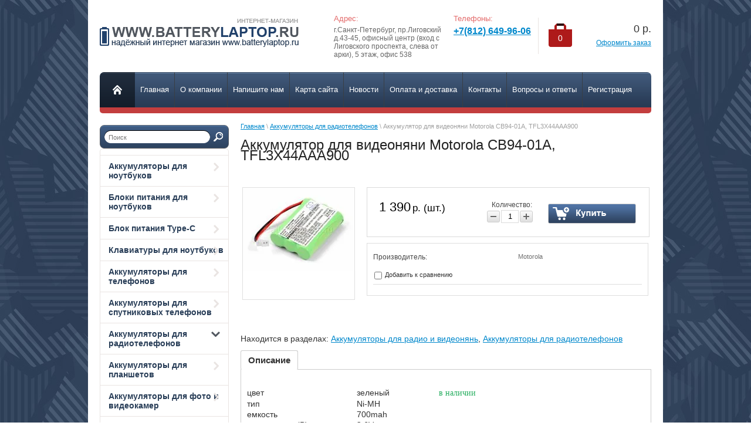

--- FILE ---
content_type: text/html; charset=utf-8
request_url: https://batterylaptop.su/magazin/product/akkumulyator-dlya-videonyani-motorola-cb94-01a-tfl3x44aaa900
body_size: 10752
content:


<!DOCTYPE html>
<html lang="ru">
<head>
<meta name="robots" content="all"/>
<meta http-equiv="Content-Type" content="text/html; charset=UTF-8"/>
<title>Аккумулятор для видеоняни Motorola CB94-01A, TFL3X44AAA900</title>
<meta name="description" content="Аккумулятор для видеоняни Motorola CB94-01A, TFL3X44AAA900"/>
<meta name="keywords" content="Аккумулятор для видеоняни Motorola CB94-01A, TFL3X44AAA900"/>
<link rel="canonical" href="/magazin/product/akkumulyator-dlya-videonyani-motorola-cb94-01a-tfl3x44aaa900"/><link rel="stylesheet" type="text/css" href="/t/v189/images/css/styles.less.css"/>
<link rel='stylesheet' type='text/css' href='/shared/highslide-4.1.13/highslide.min.css'/>
<script type='text/javascript' src='/shared/highslide-4.1.13/highslide-full.packed.js'></script>
<script type='text/javascript'>
hs.graphicsDir = '/shared/highslide-4.1.13/graphics/';
hs.outlineType = null;
hs.showCredits = false;
hs.lang={cssDirection:'ltr',loadingText:'Загрузка...',loadingTitle:'Кликните чтобы отменить',focusTitle:'Нажмите чтобы перенести вперёд',fullExpandTitle:'Увеличить',fullExpandText:'Полноэкранный',previousText:'Предыдущий',previousTitle:'Назад (стрелка влево)',nextText:'Далее',nextTitle:'Далее (стрелка вправо)',moveTitle:'Передвинуть',moveText:'Передвинуть',closeText:'Закрыть',closeTitle:'Закрыть (Esc)',resizeTitle:'Восстановить размер',playText:'Слайд-шоу',playTitle:'Слайд-шоу (пробел)',pauseText:'Пауза',pauseTitle:'Приостановить слайд-шоу (пробел)',number:'Изображение %1/%2',restoreTitle:'Нажмите чтобы посмотреть картинку, используйте мышь для перетаскивания. Используйте клавиши вперёд и назад'};</script>

            <!-- 46b9544ffa2e5e73c3c971fe2ede35a5 -->
            <script src='/shared/s3/js/lang/ru.js'></script>
            <script src='/shared/s3/js/common.min.js'></script>
        <link rel='stylesheet' type='text/css' href='/shared/s3/css/calendar.css' /><link rel="icon" href="/favicon.ico" type="image/x-icon">

<!--s3_require-->
<link rel="stylesheet" href="/g/basestyle/1.0.1/user/user.css" type="text/css"/>
<link rel="stylesheet" href="/g/basestyle/1.0.1/user/user.blue.css" type="text/css"/>
<script type="text/javascript" src="/g/basestyle/1.0.1/user/user.js" async></script>
<!--/s3_require-->

<link href="/g/shop2/shop2.css" rel="stylesheet" type="text/css" />
<link href="/g/shop2/comments/comments.less.css" rel="stylesheet" type="text/css" />
<link rel="stylesheet" type="text/css" href="/g/shop2/elements.less.css">

	<script type="text/javascript" src="/g/jquery/jquery-1.7.2.min.js" charset="utf-8"></script>


<script type="text/javascript" src="/g/shop2/shop2.packed.js"></script>
<script type="text/javascript" src="/g/printme.js" charset="utf-8"></script>
<script type="text/javascript" src="/g/no_cookies.js" charset="utf-8"></script>
<script type="text/javascript" src="/g/shop2v2/default/js/baron.min.js"></script>
<script type="text/javascript" src="/g/shop2/shop2custom.js" charset="utf-8"></script>
<script type="text/javascript" src="/g/shop2/disable.params.shop2.js" charset="utf-8"></script>
<script type="text/javascript">
	shopClient.uri = '/magazin';
	shopClient.mode = 'product';
        	shop2.apiHash = {"getPromoProducts":"02e9c9e3f8e2c4a275406ba2c0cfa4ad","cartAddItem":"953803f5b0eb2af97449ade51039d342","getSearchMatches":"123b160cf54d913304666962542468f5","getFolderCustomFields":"95b47baae0cb0d0f844fcd43a369e0b3","getProductListItem":"ecdf86633434ed8125cc4a9d7f2b2c9e","cartRemoveItem":"b8f4d27691350ee729b8a655b225fe83","cartUpdate":"7f9fd81afff348b8cdfa6ecb2f65925e","cartRemoveCoupon":"65377a63c2ecbd0667dd9b81c38fddef","cartAddCoupon":"5ef79653003f34f08ad475de3f79a4d9","deliveryCalc":"0a7f7680a6638f73197e35435983c78d","printOrder":"4316f4e3d47fee1d55201524fd8d27fc","cancelOrder":"c31e05249323b6af0702cc64b6acff2b","cancelOrderNotify":"244c1e24ffcc0291fcc6777bc46d0db1","repeatOrder":"bcb59a783ef140e055dce1b84e905ef1","paymentMethods":"720a217a3a344f22cb24e58a59db6eda","compare":"9cbc7e4c071c4bef652e66834fc5c457"};
</script><link rel="stylesheet" type="text/css" href="/t/v189/images/shop/shop2.css"/>
<script type="text/javascript" src="/g/module/megaslider/js/megaslider.jquery.js"></script>
<script type="text/javascript" src="/t/v189/images/js/scripts.js"></script>
<!--[if lt IE 9]>
<script type="text/javascript" src="http://html5shiv.googlecode.com/svn/trunk/html5.js"></script>
<![endif]-->
<link rel="stylesheet" href="/t/v189/images/site.addons.scss.css">
</head>
<body>
    <div class="wrapper">
        <div class="container">
            <header>
                <div class="header-bottom-line">
                    <div class="left-part">
                        <a class="logo" href="/"><img src="/thumb/2/0ajZowh55l9ygy2nzOyrxA/342c51/d/logo__1.png" alt="" /></a>
                        <div class="company-name">
                            
                            <span></span>
                        </div>
                        <div class="big-slogan">
                                <ul class="address-list">
                                    <li><span>Адрес:</span></li>
                                    <li><p>г.Санкт-Петербург, пр.Лиговский д.43-45, офисный центр (вход с Лиговского проспекта, слева от арки), 5 этаж, офис 538</p></li>
                                </ul>
                                <ul class="phone-list">
                                    <li><span>Телефоны:</span></li>
                                    <li><p><strong><a href="tel:+78126499606;">+7(812) 649-96-06</a></strong></p></li>
                                </ul>
                        </div>
                    </div>

                     
     
<div id="shop2-cart-preview">
    
<div class="right-part">
    <div class="header-cart">
        <div class="left-pos">
            <div class="cart-img">
                <span id="cart_total_amount">0</span>
            </div>
        </div>
        <div class="right-pos">
            <div class="all-price">
                <span id="cart_total">0</span>&nbsp;р.
            </div>
                        <a href="/magazin/cart">Оформить заказ</a>
        </div>
    </div>
</div>

</div>
                </div>

                <div class="nav-menu-wrap">
                    <div class="nav-menu-container">
                        <a class="home" href="/"></a>
                        <nav>
                            <ul>                                  <li><a href="/"><span>Главная</span></a></li>
                                                                <li><a href="/o-kompanii"><span>О компании</span></a></li>
                                                                <li><a href="/napishite-nam"><span>Напишите нам</span></a></li>
                                                                <li><a href="/sitemap"><span>Карта сайта</span></a></li>
                                                                <li><a href="/news"><span>Новости</span></a></li>
                                                                <li><a href="/oplata"><span>Оплата и доставка</span></a></li>
                                                                <li><a href="/kontakti"><span>Контакты</span></a></li>
                                                                <li><a href="/frequentlyaskedquestions"><span>Вопросы и ответы</span></a></li>
                                                                <li><a href="/registraciya"><span>Регистрация</span></a></li>
                                                            </ul>
                        </nav>
                    </div>
                </div>
            </header>            
            <div class="slider-wrap">
			    </div>		
            <section class="main-content">
                <table>
                    <tr>
                        <td class="sidebar">
                        	                        <div class="search"> 
                          <form action="/magazin/search" method="get" name="poisk" id="form">
                          <input name="search_text" class="sear" type="text" placeholder="Поиск" value="">
                          <input type="submit" value="" class="h_b">
                          <re-captcha data-captcha="recaptcha"
     data-name="captcha"
     data-sitekey="6LfLhZ0UAAAAAEB4sGlu_2uKR2xqUQpOMdxygQnA"
     data-lang="ru"
     data-rsize="invisible"
     data-type="image"
     data-theme="light"></re-captcha></form>
                        </div>
                                                
                                            
                            <ul class="right-menu">
				  				  																					 
				  				  				  
				  <li><a href="/magazin/folder/507456821">Аккумуляторы для ноутбуков<ins></ins></a>
				  				  
				  					  					  				  																					 
				  				  				    </li>
				    				  				  				  				  
				  <li><a href="/magazin/folder/507457821">Блоки питания для ноутбуков<ins></ins></a>
				  				  
				  					  					  				  																					 
				  				  				    </li>
				    				  				  				  				  
				  <li><a href="/magazin/folder/blok-pitaniya-dlya-noutbuka-type-c">Блок питания Type-C<ins></ins></a>
				  				  
				  					  					  				  																					 
				  				  				    </li>
				    				  				  				  				  
				  <li><a href="/magazin/folder/klaviatury-dlya-noutbukov">Клавиатуры для ноутбуков<ins></ins></a>
				  				  
				  					  					  				  																					 
				  				  				    </li>
				    				  				  				  				  
				  <li><a href="/magazin/folder/akkumulyatory-dlya-telefonov">Аккумуляторы для телефонов<ins></ins></a>
				  				  
				  					  					  				  																					 
				  				  				    </li>
				    				  				  				  				  
				  <li><a href="/magazin/folder/akkumulyatory-dlya-sputnikovykh-telefonov">Аккумуляторы для спутниковых телефонов<ins></ins></a>
				  				  
				  					  					  				  																					 
				  				  				    </li>
				    				  				  				  				  
				  <li><a class="active" href="/magazin/folder/akkumulyatory-dlya-radiotelefonov">Аккумуляторы для радиотелефонов<ins></ins></a>
				  				  
				  					  					  				  																					 
				  				  				    </li>
				    				  				  				  				  
				  <li><a href="/magazin/folder/akkumulyatory-dlya-planshetov">Аккумуляторы для планшетов<ins></ins></a>
				  				  
				  					  					  				  																					 
				  				  				    </li>
				    				  				  				  				  
				  <li><a href="/magazin/folder/akkumulyatory-dlya-foto-i-videokamer">Аккумуляторы для фото и видеокамер<ins></ins></a>
				  				  
				  					  					  				  																					 
				  				  				    </li>
				    				  				  				  				  
				  <li><a href="/magazin/folder/zaryadnyye-ustroystva-dlya-foto-i-videokamer">Зарядные устройства для фото и видеокамер<ins></ins></a>
				  				  
				  					  					  				  																					 
				  				  				    </li>
				    				  				  				  				  
				  <li><a href="/magazin/folder/bloki-pitaniya-dlya-monitorov-i-zhk-televizorov">Блоки питания для мониторов и ЖК телевизоров<ins></ins></a>
				  				  
				  					  					  				  																					 
				  				  				    </li>
				    				  				  				  				  
				  <li><a href="/magazin/folder/akkumulyatory-dlya-myshey-klaviatur-pultov">Аккумуляторы для мышей, клавиатур, пультов<ins></ins></a>
				  				  
				  					  					  				  																					 
				  				  				    </li>
				    				  				  				  				  
				  <li><a href="/magazin/folder/akkumulyatory-dlya-elektronnykh-knig">Аккумуляторы для электронных книг<ins></ins></a>
				  				  
				  					  					  				  																					 
				  				  				    </li>
				    				  				  				  				  
				  <li><a href="/magazin/folder/zaryadnyye-ustroystva-dlya-elektroinstrumenta">Зарядные устройства для электроинструмента<ins></ins></a>
				  				  
				  					  					  				  																					 
				  				  				    </li>
				    				  				  				  				  
				  <li><a href="/magazin/folder/akkumulyatory-dlya-elektroinstrumenta">Аккумуляторы для электроинструмента<ins></ins></a>
				  				  
				  					  					  				  																					 
				  				  				    </li>
				    				  				  				  				  
				  <li><a href="/magazin/folder/akkumulyatory-dlya-radiostantsiy">Аккумуляторы для радиостанций<ins></ins></a>
				  				  
				  					  					  				  																					 
				  				  				    </li>
				    				  				  				  				  
				  <li><a href="/magazin/folder/akkumulyatory-dlya-radioupravlyaemyh-modelej">Аккумуляторы для радиоуправляемых моделей<ins></ins></a>
				  				  
				  					  					  				  																					 
				  				  				    </li>
				    				  				  				  				  
				  <li><a href="/magazin/folder/akkumulyatory-dlya-gps-navigatorov">Аккумуляторы для GPS навигаторов<ins></ins></a>
				  				  
				  					  					  				  																					 
				  				  				    </li>
				    				  				  				  				  
				  <li><a href="/magazin/folder/pitaniye-dlya-wi-fi-routerov">Питание для WI-FI роутеров<ins></ins></a>
				  				  
				  					  					  				  																					 
				  				  				    </li>
				    				  				  				  				  
				  <li><a href="/magazin/folder/dlya-bytovoy-tekhniki">Аккумуляторы для бытовой техники<ins></ins></a>
				  				  
				  					  					  				  																					 
				  				  				    </li>
				    				  				  				  				  
				  <li><a href="/magazin/folder/akkumulyatory-dlya-elektrobritv-i-zubnyh-shchetok">Аккумуляторы для электробритв и зубных щеток<ins></ins></a>
				  				  
				  					  					  				  																					 
				  				  				    </li>
				    				  				  				  				  
				  <li><a href="/magazin/folder/elementy-pitaniya">Элементы питания<ins></ins></a>
				  				  
				  					  					  				  																					 
				  				  				    </li>
				    				  				  				  				  
				  <li><a href="/magazin/folder/dlya-promyshlennogo-oborudovaniya">Для промышленного оборудования<ins></ins></a>
				  				  
				  					  					  				  																					 
				  				  				    </li>
				    				  				  				  				  
				  <li><a href="/magazin/folder/dlya-printerov">Для принтеров<ins></ins></a>
				  				  
				  					  					  				  																					 
				  				  				    </li>
				    				  				  				  				  
				  <li><a href="/magazin/folder/dlya-chasov-mp3-pleyerov-diktofonov">Для часов, mp3 плееров, диктофонов<ins></ins></a>
				  				  
				  					  					  				  																					 
				  				  				    </li>
				    				  				  				  				  
				  <li><a href="/magazin/folder/dlya-terminalov-skanerov-shtrikh-kodov">Для терминалов, сканеров штрих-кодов<ins></ins></a>
				  				  
				  					  					  				  																					 
				  				  				    </li>
				    				  				  				  				  
				  <li><a href="/magazin/folder/dlya-naushnikov-i-akustiki">Для наушников и акустики<ins></ins></a>
				  				  
				  					  					  				  																					 
				  				  				    </li>
				    				  				  				  				  
				  <li><a href="/magazin/folder/dlya-istochnikov-bespereboynogo-pitaniya-ibp">для источников бесперебойного питания (ИБП)<ins></ins></a>
				  				  
				  					  					  				  																					 
				  				  				    </li>
				    				  				  				  				  
				  <li><a href="/magazin/folder/dlya-medicinskogo-oborudovaniya">для медицинского оборудования<ins></ins></a>
				  				  
				  					  					  				  																					 
				  				  				    </li>
				    				  				  				  				  
				  <li><a href="/magazin/folder/dlya-igrovyh-pristavok">для игровых приставок<ins></ins></a>
				  				  
				  					  					  				  																					 
				  				  				    </li>
				    				  				  				  				  
				  <li><a href="/magazin/folder/akkumulyatory-dlya-domashnih-pitomcev">Аккумуляторы для домашних питомцев<ins></ins></a>
				  				  
				  					  					  				  																					 
				  				  				    </li>
				    				  				  				  				  
				  <li><a href="/magazin/folder/avtomobilnye-invertory">Автомобильные инверторы<ins></ins></a>
				  				  
				  					  					  				  																					 
				  				  				    </li>
				    				  				  				  				  
				  <li><a href="/magazin/folder/universalnye-vneshnie-akkumulyatory">Универсальные внешние аккумуляторы<ins></ins></a>
				  				  
				  					  					  				  																					 
				  				  				    </li>
				    				  				  				  				  
				  <li><a href="/magazin/folder/portativnye-zaryadnye-stancii">Портативные зарядные станции<ins></ins></a>
				  				  
				  					  					  				  																					 
				  				  				    </li>
				    				  				  				  				  
				  <li><a href="/magazin/folder/solnechnye-paneli">Солнечные батареи (панели)<ins></ins></a>
				  				  
				  					  					  				  </li>
				</ul>
				 
				
                            
<div class="my-cab">
    <a href="/registraciya">Мой кабинет <ins></ins></a>
    <div class="dropdown-my-cab">
        <div class="registration-block">
            <form method="post" action="/registraciya">
            <div class="field-reg login-field">
                <input type="text" name="login"/>
            </div>
            <div class="field-reg pass-field">
                <input type="password"  name="password" />
            </div>
            <div class="button-wrap enter-btn">
                <button class="white-btn" type="submit"><span>Войти</span> </button>
            </div>
            <re-captcha data-captcha="recaptcha"
     data-name="captcha"
     data-sitekey="6LfLhZ0UAAAAAEB4sGlu_2uKR2xqUQpOMdxygQnA"
     data-lang="ru"
     data-rsize="invisible"
     data-type="image"
     data-theme="light"></re-captcha></form>
            <a class="registration-link" href="/registraciya/register">Регистрация</a><a href="/registraciya/forgot_password">Забыли пароль?</a>
        </div>
    </div>
</div>

                            
                                                        
                            <div class="links-block">
                                                                        <a href="/pamyatka-pokupatelyu-akkumulyatora-batarei-dlya-noutbuka">Памятка покупателю аккумулятора (батареи) для ноутбука</a>
                                                            </div>
                                                                                                                <div class="news-block">
                                <div class="white-title">
                                    Новости
                                    <a href="/news">все новости</a>
                                </div>
                                <ul class="news-list">
                                                                    <li>
                                        <span>13.08.2025</span>
                                        <a href="/news/news_post/v-nalichii-akkumulyatory-dlya-istochnikov-besperebojnogo-pitaniya-ibp">В наличии аккумуляторы для источников бесперебойного питания (ИБП)</a>
                                    </li>
                                                                        <li>
                                        <span>31.05.2025</span>
                                        <a href="/news/news_post/v-nalichii-akkumulyatory-dlya-chasov">В наличии аккумуляторы для часов</a>
                                    </li>
                                                                        <li>
                                        <span>12.03.2025</span>
                                        <a href="/news/news_post/v-nalichii-akkumulyatory-dlya-elektroinstrumenta">В наличии аккумуляторы для электроинструмента</a>
                                    </li>
                                                                        <li>
                                        <span>25.02.2025</span>
                                        <a href="/news/news_post/v-nalichii-akkumulyatory-dlya-naushnikov-i-akustiki">В наличии аккумуляторы для наушников и акустики</a>
                                    </li>
                                                                        <li>
                                        <span>07.02.2025</span>
                                        <a href="/news/news_post/v-nalichii-akkumulyatory-dlya-medicinskogo-oborudovaniya">В наличии аккумуляторы для медицинского оборудования</a>
                                    </li>
                                                                    </ul>
                            </div>
                                                                                </td>
                        <td class="content-part">
                            <div class="text">                            
				
<div class="site-path" data-url="/"><a href="/">Главная</a> \ <a href="/magazin/folder/akkumulyatory-dlya-radiotelefonov">Аккумуляторы для радиотелефонов</a> \ Аккумулятор для видеоняни Motorola CB94-01A, TFL3X44AAA900</div>				<h1>Аккумулятор для видеоняни Motorola CB94-01A, TFL3X44AAA900</h1>


<script type="text/javascript">
    if ( typeof jQuery == "undefined") {
        document.write('<' + 'script type="text/javascript" charset="utf-8" ' + 'src="/shared/s3/js/jquery-1.7.2.min.js"' + '><' + '/script>');
    }
</script>



<script type="text/javascript">
//<![CDATA[
    shop2.product.init({
    'refs'    : [],
    'apiHash' : {"getPromoProducts":"02e9c9e3f8e2c4a275406ba2c0cfa4ad","cartAddItem":"953803f5b0eb2af97449ade51039d342","getSearchMatches":"123b160cf54d913304666962542468f5","getFolderCustomFields":"95b47baae0cb0d0f844fcd43a369e0b3","getProductListItem":"ecdf86633434ed8125cc4a9d7f2b2c9e","cartRemoveItem":"b8f4d27691350ee729b8a655b225fe83","cartUpdate":"7f9fd81afff348b8cdfa6ecb2f65925e","cartRemoveCoupon":"65377a63c2ecbd0667dd9b81c38fddef","cartAddCoupon":"5ef79653003f34f08ad475de3f79a4d9","deliveryCalc":"0a7f7680a6638f73197e35435983c78d","printOrder":"4316f4e3d47fee1d55201524fd8d27fc","cancelOrder":"c31e05249323b6af0702cc64b6acff2b","cancelOrderNotify":"244c1e24ffcc0291fcc6777bc46d0db1","repeatOrder":"bcb59a783ef140e055dce1b84e905ef1","paymentMethods":"720a217a3a344f22cb24e58a59db6eda","compare":"9cbc7e4c071c4bef652e66834fc5c457"},
    'verId'   : 669685
});
// ]]>
</script>



   
        
                                                     
                <form class="tpl-product shop2-product-item"  method="post" action="/magazin?mode=cart&action=add" accept-charset="utf-8"
onsubmit="shopClient.addItem(this, '953803f5b0eb2af97449ade51039d342', '669685', this.kind_id.value, this.amount.value,this.elements.submit, 'shop2-cart-preview'); return false;">
	<input type="hidden" name="kind_id" value="283206861"/>
	<input type="hidden" name="product_id" value="223612461"/>
	<input type="hidden" name="meta" value='null'/>
		<div class="product-clear"></div>
	<div class="product-wrap">
		<div class="product-left-bar">
			<div style="min-width:190px; min-height:190px;">
				<div class="product-image " style="width:190px; height:190px;">
										<a href="/d/02800001_0.jpg" class="highslide" onclick="return hs.expand(this, {slideshowGroup: 'product'})"> <img id="shop2-product-image" src="/thumb/2/15CektYIreKzTjYKbCAAnA/190r190/d/02800001_0.jpg" alt="Аккумулятор для видеоняни Motorola CB94-01A, TFL3X44AAA900" border="0" /></a>
																		</div>
				    
        <script type="text/javascript">
            hs.align = 'center';
            hs.transitions = ['expand', 'crossfade'];
            hs.outlineType = 'rounded-white';
            hs.fadeInOut = true;
            hs.dimmingOpacity = 0.75; 

            hs.addSlideshow({
                slideshowGroup: 'product',
                interval: 5000,
                repeat: false,
                useControls: true,
                fixedControls: 'fit',
                overlayOptions: {
                    opacity: .75,
                    position: 'bottom center',
                    hideOnMouseOut: true
                }
            });
        </script>
    

                
			</div>
					</div>
		<div class="product-right-bar">
			<div class="product-bot">
				
																	<div class="product-price">
										<span>1&nbsp;390</span> <em>р.  (шт.)</em>
				</div>
				<div class="product-amount">
					Количество:
					<br />
					<span class="product-amount-button p-minus"></span>
					<input type="text" name="amount" value="1" />
					<span class="product-amount-button p-plus"></span>
				</div>
				<div class="buy-button">
					<button type="submit" name="submit" value="Купить"  class="product-buy" title="Купить"><span class="buy"></span></button>
				</div>
								<div class="product-clear"></div>
			</div>

			
			<div class="product-options-wrap">
				<div class="product-options-row even"><div class="product-options-tit">Производитель:</div><div class="product-options"><div class="product-vendor"><table><tr><td class="product-vendor-name"><a href="/magazin/vendor/motorola">Motorola</a></td></tr></table></div></div></div>			
			<div class="product-compare">
			<label>
				<input type="checkbox" value="283206861"/>
				Добавить к сравнению
			</label>
		</div>
		
					</div>
			
		</div>
		<div class="product-clear"></div>
	</div>
<re-captcha data-captcha="recaptcha"
     data-name="captcha"
     data-sitekey="6LfLhZ0UAAAAAEB4sGlu_2uKR2xqUQpOMdxygQnA"
     data-lang="ru"
     data-rsize="invisible"
     data-type="image"
     data-theme="light"></re-captcha></form>

	<div class="shop2-folders-list"> Находится в разделах: 
			<a href="/magazin/folder/akkumulyatory-dlya-radio-i-videonyan">Аккумуляторы для радио и видеонянь</a>, 			<a href="/magazin/folder/akkumulyatory-dlya-radiotelefonov">Аккумуляторы для радиотелефонов</a>		</div>


<div class="product-desc">
	<div class="shop-tabs">
		<ul class="shop-tabs-nav">
							<li>
					<a href="#tabs-1">Описание</a>
				</li>
			
			
			
								</ul>

		<div class="product-clear"></div>

					<div class="shop-tab" id="tabs-1">
				<table border="0" cellpadding="0" cellspacing="0" width="441">
	<tbody>
		<tr height="17">
			<td height="17" style="width: 185px;" width="182">цвет</td>
			<td style="width: 249px;" width="259">зеленый &nbsp;&nbsp;&nbsp;&nbsp;&nbsp;&nbsp;&nbsp;&nbsp;&nbsp;&nbsp;&nbsp;&nbsp;&nbsp;&nbsp;&nbsp;&nbsp;&nbsp;&nbsp;&nbsp; <span style="color:#27ae60;"><span style="font-family: impact, chicago;">в наличии</span></span></td>
		</tr>
		<tr height="17">
			<td height="17" style="width: 185px;">тип</td>
			<td style="width: 249px;" width="259">Ni-MH</td>
		</tr>
		<tr height="17">
			<td height="17" style="width: 185px;">емкость</td>
			<td style="width: 249px;" width="259">700mah</td>
		</tr>
		<tr height="17">
			<td height="17" style="width: 185px;">напряжение (В)</td>
			<td style="width: 249px;">3.6V</td>
		</tr>
		<tr height="68">
			<td height="68" style="width: 185px;">коды соответствия</td>
			<td style="width: 249px;" width="259"><br />
			3SN-AAA75H-S-JP2<br />
			55AAAH3BX<br />
			89-1323-00-00<br />
			BATT-2795<br />
			BC101272<br />
			BKBNB10113/1<br />
			CB94-01A<br />
			CP15NM<br />
			NC2136<br />
			NTM/BKBNB 101 13/1<br />
			TFL3X44AAA900<br />
			<br />
			&nbsp;</td>
		</tr>
		<tr height="32">
			<td height="32" style="width: 185px;">совместимость</td>
			<td style="width: 249px;" width="259"><br />
			Motorola MBP18<br />
			Motorola MBP25<br />
			Motorola MBP33<br />
			Motorola MBP36<br />
			Motorola MBP41<br />
			Motorola MBP43b<br />
			Ericsson Aastra DT280<br />
			Ericsson Aastra DT288<br />
			Ericsson Aastra DT290<br />
			Ericsson Aastra DT292<br />
			&nbsp;</td>
		</tr>
		<tr height="17">
			<td height="17" style="width: 185px;">гарантия</td>
			<td style="width: 249px;" width="259">12 месяцев.</td>
		</tr>
		<tr height="17">
			<td height="17" style="width: 185px;">сборка</td>
			<td style="width: 249px;">Cameron Sino, Китай</td>
		</tr>
		<tr height="17">
			<td height="17" style="width: 185px;">артикул</td>
			<td style="width: 249px;">&nbsp;</td>
		</tr>
		<tr height="17">
			<td height="51" rowspan="3" style="width: 185px;" width="182">доп.информация</td>
			<td rowspan="3" style="width: 249px;" width="259">&nbsp;</td>
		</tr>
	</tbody>
</table>
				<div class="product-clear"></div>
			</div>
		
		
		
		
		
	</div>
</div>
<div class="comments">
	
	
	
					<div class="tpl-block-header">Авторизуйтесь, чтобы оставить комментарий</div>
			<form method="post" class="tpl-form tpl-auth" action="/registraciya/login">
		
	<div class="tpl-left">
		<div class="tpl-field">
			<div class="tpl-title">Введите Ваш e-mail:</div>
			<div class="tpl-value">
				<input type="text" name="login" value="" />
			</div>
		</div>

		<div class="tpl-field">
			<div class="tpl-title">Введите Ваш пароль:</div>
			<div class="tpl-value clearfix">
			<input class="pull-left" type="password" name="password" />
			<button class="tpl-button pull-right" type="submit">Войти</button>
			</div>
		</div>

		<div class="tpl-field">
			<label class="tpl-title">
			<input type="checkbox" onclick="this.value=(this.value=='0'?'1':'0');" value="0" name="remember" />
				Запомнить меня
			</label>
		</div>
		
					<div class="tpl-field">
				<a href="/registraciya/register">Регистрация</a>
			</div>
			</div>

	<div class="tpl-right">
		<div class="tpl-field">
			Если Вы уже зарегистрированы на нашем сайте, но забыли пароль или Вам не пришло письмо подтверждения, воспользуйтесь формой восстановления пароля.
		</div>
		
		<div class="tpl-field">
			<a class="tpl-button" href="/registraciya/forgot_password">Восстановить пароль</a>
		</div>
	</div>
	<div class="clear"></div>
<re-captcha data-captcha="recaptcha"
     data-name="captcha"
     data-sitekey="6LfLhZ0UAAAAAEB4sGlu_2uKR2xqUQpOMdxygQnA"
     data-lang="ru"
     data-rsize="invisible"
     data-type="image"
     data-theme="light"></re-captcha></form>		
	</div>

<br />
<a class="shop2-button" href="javascript:history.go(-1)">
  <span class="shop2-button-left">Назад</span>
  <span class="shop2-button-right"></span>
</a>    
    
</div>
                        </td>
                    </tr>
                </table>
            </section>
            <div class="empty"></div>
        </div>
    </div>
    <footer>
        <div class="container">

            <ul class="footer-menu">                
                        <li><a href="/">Главная</a></li>
                        <li><a href="/o-kompanii">О компании</a></li>
                        <li><a href="/napishite-nam">Напишите нам</a></li>
                        <li><a href="/sitemap">Карта сайта</a></li>
                        <li><a href="/news">Новости</a></li>
                        <li><a href="/oplata">Оплата и доставка</a></li>
                        <li><a href="/kontakti">Контакты</a></li>
                        <li><a href="/frequentlyaskedquestions">Вопросы и ответы</a></li>
                        <li><a href="/registraciya">Регистрация</a></li>
                        </ul>

            <div class="bottom-line">

                <div class="right-place">
                    <div class="order-site">
                        <span style='font-size:14px;' class='copyright'><!--noindex-->Сайт создан в: <span style="text-decoration:underline; cursor: pointer;" onclick="javascript:window.open('https://megagr'+'oup.ru/?utm_referrer='+location.hostname)" class="copyright">megagroup.ru</span><!--/noindex--></span>
                    </div>

                    <div class="counters">
                        <!-- Yandex.Metrika informer -->
<a href="https://metrika.yandex.ru/stat/?id=45707772&amp;from=informer"
target="_blank" rel="nofollow"><img src="https://informer.yandex.ru/informer/45707772/3_1_FFFFFFFF_EFEFEFFF_0_pageviews"
style="width:88px; height:31px; border:0;" alt="Яндекс.Метрика" title="Яндекс.Метрика: данные за сегодня (просмотры, визиты и уникальные посетители)" class="ym-advanced-informer" data-cid="45707772" data-lang="ru" /></a>
<!-- /Yandex.Metrika informer -->

<!-- Yandex.Metrika counter -->
<script type="text/javascript" >
    (function (d, w, c) {
        (w[c] = w[c] || []).push(function() {
            try {
                w.yaCounter45707772 = new Ya.Metrika({
                    id:45707772,
                    clickmap:true,
                    trackLinks:true,
                    accurateTrackBounce:true
                });
            } catch(e) { }
        });

        var n = d.getElementsByTagName("script")[0],
            s = d.createElement("script"),
            f = function () { n.parentNode.insertBefore(s, n); };
        s.type = "text/javascript";
        s.async = true;
        s.src = "https://mc.yandex.ru/metrika/watch.js";

        if (w.opera == "[object Opera]") {
            d.addEventListener("DOMContentLoaded", f, false);
        } else { f(); }
    })(document, window, "yandex_metrika_callbacks");
</script>
<noscript><div><img src="https://mc.yandex.ru/watch/45707772" style="position:absolute; left:-9999px;" alt="" /></div></noscript>
<!-- /Yandex.Metrika counter -->

<!--LiveInternet counter--><script type="text/javascript">
document.write("<a href='//www.liveinternet.ru/click' "+
"target=_blank><img src='//counter.yadro.ru/hit?t12.4;r"+
escape(document.referrer)+((typeof(screen)=="undefined")?"":
";s"+screen.width+"*"+screen.height+"*"+(screen.colorDepth?
screen.colorDepth:screen.pixelDepth))+";u"+escape(document.URL)+
";"+Math.random()+
"' alt='' title='LiveInternet: показано число просмотров за 24"+
" часа, посетителей за 24 часа и за сегодня' "+
"border='0' width='88' height='31'><\/a>")
</script><!--/LiveInternet-->

<!-- Top100 (Kraken) Counter -->
<script>
    (function (w, d, c) {
    (w[c] = w[c] || []).push(function() {
        var options = {
            project: 4520773,
            trackHashes: true,
            user_id: null,
        };
        try {
            w.top100Counter = new top100(options);
        } catch(e) { }
    });
    var n = d.getElementsByTagName("script")[0],
    s = d.createElement("script"),
    f = function () { n.parentNode.insertBefore(s, n); };
    s.type = "text/javascript";
    s.async = true;
    s.src =
    (d.location.protocol == "https:" ? "https:" : "http:") +
    "//st.top100.ru/top100/top100.js";

    if (w.opera == "[object Opera]") {
    d.addEventListener("DOMContentLoaded", f, false);
} else { f(); }
})(window, document, "_top100q");
</script>
<noscript>
  <img src="//counter.rambler.ru/top100.cnt?pid=4520773" alt="Топ-100" />
</noscript>
<!-- END Top100 (Kraken) Counter -->
<!--__INFO2026-01-15 00:41:31INFO__-->

                    </div>

                </div>
                <div class="two-blocks">
                
                    <div class="copy">
                        		            		            Copyright &copy; 2013 - 2026<br/> www.batterylaptop.ru
                    </div>
                    
                    <div class="social-block"><p>Читайте нас::</p><a class="vk" href="http://vk.com/club32587424" rel="nofollow"></a><a class="ok" href="http://odnoklassniki.ru/" rel="nofollow"></a><a class="fb" href="https://facebook.com/" rel="nofollow"></a><a class="tw" href="https://twitter.com/" rel="nofollow"></a></div>                    
                </div>
                
                <div class="left-place">
                    <address>
                        <p>г.Санкт-Петербург, пр.Лиговский д.43-45, офисный центр (вход с Лиговского проспекта, слева от арки), 5 этаж, офис 538</p>
                    </address>
                </div>

            </div>
        </div>
    </footer>

<!-- assets.bottom -->
<!-- </noscript></script></style> -->
<script src="/my/s3/js/site.min.js?1768224484" ></script>
<script src="https://cp.onicon.ru/loader/59a63d3a286688e42f8b4570.js" data-auto async></script>
<script >/*<![CDATA[*/
var megacounter_key="ffd6c92066b3816835001beb24ceb6b5";
(function(d){
    var s = d.createElement("script");
    s.src = "//counter.megagroup.ru/loader.js?"+new Date().getTime();
    s.async = true;
    d.getElementsByTagName("head")[0].appendChild(s);
})(document);
/*]]>*/</script>
<script >/*<![CDATA[*/
$ite.start({"sid":667675,"vid":669685,"aid":735659,"stid":4,"cp":21,"active":true,"domain":"batterylaptop.su","lang":"ru","trusted":false,"debug":false,"captcha":3,"onetap":[{"provider":"vkontakte","provider_id":"51978292","code_verifier":"lYzmj0NFzFmZMYMTiZYN2IxTMgTTA3JNmlYhkhZTMZz"}]});
/*]]>*/</script>
<!-- /assets.bottom -->
</body>
</html>


--- FILE ---
content_type: text/css
request_url: https://batterylaptop.su/t/v189/images/css/styles.less.css
body_size: 6805
content:
html, body, div, span, applet, object, iframe, h1, h2, h3, h4, h5, h6, pre, a, abbr, acronym, address, big, cite, code, del, dfn, em, img, ins, kbd, q, s, samp, small, strike, strong, sub, sup, tt, var, b, u, i, center, dl, dt, dd, fieldset, form, label, legend, caption, article, aside, canvas, details, embed, figure, figcaption, footer, header, hgroup, menu, nav, output, ruby, section, summary, time, mark, audio, video {
  margin:0;
  padding:0;
  border:0;
  font-size:100%;
  vertical-align:baseline;
}
article, aside, details, figcaption, figure, footer, header, hgroup, menu, nav, section { display:block; }
ul { list-style:disc; }
ol { list-style:decimal; }
blockquote, q { quotes:none; }
blockquote:before, blockquote:after, q:before, q:after {
  content:'';
  content:none;
}
a { color:#0088cc; }
input:focus, select:focus { outline:0 none; }
html, body {
  margin:0;
  padding:0;
  height:100%;
  width:100%;
}
body {
  font-family:Arial, Helvetica, sans-serif;
  background:url(../body_bg.jpg) 0 0 repeat;
}
.wrapper {
  height:auto !important;
  min-height:100%;
  margin:0 auto;
  width:980px;
  background-color:#fff;
}
.wrapper .empty { height:170px; }
.img-bg {
  position:fixed;
  top:-50%;
  left:-50%;
  width:200%;
  height:200%;
  z-index:-1;
}
.img-bg img {
  position:absolute;
  top:0;
  left:0;
  right:0;
  bottom:0;
  margin:auto;
  min-width:50%;
  min-height:50%;
}
.container {
  margin:0 auto;
  padding:0 20px;
}
nav { float:left; }
nav ul {
  margin:0;
  padding:0;
  list-style:none;
}
nav ul li { float:left; }
nav ul li:first-child { margin-left:0; }
nav ul li:first-child a { border-left:0 none; }
nav ul li a {
  display:block;
  text-decoration:none;
  *cursor:pointer;
}
nav ul li a span {
  display:block;
  color:#fff;
  font-size:16px;
  padding:0 11px;
  font-size:13px;
  *height:60px;
  line-height:60px;
  border-right:1px solid #393e44;
}
nav ul li a.active, nav ul li a:hover {
  text-decoration:none;
  background:#E36B6B url('../menu-active.png') repeat-x;
}
.home {
  float:left;
  height:60px;
  width:60px;
  background:url('../home.png') no-repeat;
  position:relative;
  -moz-border-radius:7px 0 0 0;
  -webkit-border-radius:7px 0 0 0;
  -khtml-border-radius:7px 0 0 0;
  border-radius:7px 0 0 0;
  behavior:url(/g/libs/pie/1.0.0/pie.htc);
}
.main-content {
  position:relative;
  *zoom:expression(this.runtimeStyle.zoom='1', this.appendChild(document.createElement('br')).style.cssText='clear:both;font:0/0 serif');
  *zoom:1;
}
.main-content:before, .main-content:after {
  content:"";
  display:table;
}
.main-content:after { clear:both; }
.main-content > table {
  width:100%;
  border-spacing:0;
  padding-top:15px;
}
.main-content .sidebar {
  position:relative;
  width:220px;
  vertical-align:top;
  padding:5px 20px 0 0;
}
.main-content .content-part {
  vertical-align:top;
  padding:0 0 37px 0;
}
.transp-title {
  color:#333;
  font-size:22px;
  line-height:24px;
}
.informers {
  margin-bottom:35px;
  padding:0 0 0 12px;
  font-size:11px;
  line-height:13px;
  color:#666;
}
.informers-cont { margin:9px 0 0 3px; }
.other-page .nav-menu-wrap {
  border-bottom:10px solid #E36B6B;
  border-radius:0 0 5px 5px;
  height:60px;
}
.other-page .srch-prod {
  border-top:1px solid #e36b6b;
  position:relative;
  background:#e36b6b;
  -moz-box-shadow:inset 0 2px 0 0 #f5bfbf;
  -webkit-box-shadow:inset 0 2px 0 0 #f5bfbf;
  box-shadow:inset 0 2px 0 0 #f5bfbf;
  background:-moz-linear-gradient(top,#ee9595 0%,#e36b6b 100%);
  background:-webkit-gradient(linear,left top,left bottom,color-stop(0%,#ee9595),color-stop(100%,#e36b6b));
  background:-webkit-linear-gradient(top,#ee9595 0%,#e36b6b 100%);
  background:-o-linear-gradient(top,#ee9595 0%,#e36b6b 100%);
  background:-ms-linear-gradient(top,#ee9595 0%,#e36b6b 100%);
  background:linear-gradient(to bottom,#ee9595 0% #e36b6b 100%);
  -pie-background:linear-gradient(#ee9595,#e36b6b);
  behavior:url(/g/libs/pie/1.0.0/pie.htc);
}
.my-cab {
  position:relative;
  margin-bottom:20px;
  z-index:1;
}
.my-cab > a {
  display:block;
  color:#fff;
  font-size:16px;
  height:39px;
  line-height:39px;
  font-weight:bold;
  text-decoration:none;
  padding-left:15px;
  z-index:133;
  border-top:1px solid #e9e4e2;
  position:relative;
  background:#db5757;
  -moz-border-radius:5px;
  -webkit-border-radius:5px;
  -khtml-border-radius:5px;
  border-radius:5px;
  -moz-box-shadow:inset 0 2px 0 0 #e97b7b;
  -webkit-box-shadow:inset 0 2px 0 0 #e97b7b;
  box-shadow:inset 0 2px 0 0 #e97b7b;
  background:-moz-linear-gradient(top,#db5757 0%,#c54040 100%);
  background:-webkit-gradient(linear,left top,left bottom,color-stop(0%,#db5757),color-stop(100%,#c54040));
  background:-webkit-linear-gradient(top,#db5757 0%,#c54040 100%);
  background:-o-linear-gradient(top,#db5757 0%,#c54040 100%);
  background:-ms-linear-gradient(top,#db5757 0%,#c54040 100%);
  background:linear-gradient(to bottom,#db5757 0% #c54040 100%);
  -pie-background:linear-gradient(#db5757,#c54040);
  behavior:url(/g/libs/pie/1.0.0/pie.htc);
}
.my-cab > a ins {
  position:absolute;
  top:17px;
  right:13px;
  height:9px;
  width:15px;
  background:url('../black-arrow.png') no-repeat 0 0;
}
.my-cab > a.active ins { background:url('../black-arrow.png') no-repeat left bottom; }
.dropdown-my-cab {
  display:none;
  position:absolute;
  top:0;
  left:0;
  z-index:33;
  background-color:#fff;
  padding:55px 20px 15px;
  width:180px;
  -moz-box-shadow:0 0 7px -2px #000000;
  -webkit-box-shadow:0 0 7px -2px #000000;
  box-shadow:0 0 7px -2px #000000;
  -moz-border-radius:5px 5px 10px 10px;
  -webkit-border-radius:5px 5px 10px 10px;
  -khtml-border-radius:5px 5px 10px 10px;
  border-radius:5px 5px 10px 10px;
  behavior:url(/g/libs/pie/1.0.0/pie.htc);
}
.registration-block {
  margin:0;
  vertical-align:top;
  display:inline-block;
  *display:inline;
  *zoom:1;
}
.registration-block .button-wrap { margin-left:6px; }
.registration-block a {
  font-size:12px;
  color:#0088cc;
  margin-top:15px;
  line-height:14px;
  vertical-align:top;
  display:inline-block;
  *display:inline;
  *zoom:1;
}
.registration-block a:hover { text-decoration:none; }
.registration-block .registration-link { color:#d54937; }
.registration-block a+a { margin-left:10px; }
.field-reg {
  background-color:#fff;
  border:1px solid #cecece;
  font-size:12px;
  padding-left:20px;
  background-image:url('../registration-icons.png');
  background-repeat:no-repeat;
  height:23px;
  position:relative;
  -moz-border-radius:3px;
  -webkit-border-radius:3px;
  -khtml-border-radius:3px;
  border-radius:3px;
  behavior:url(/g/libs/pie/1.0.0/pie.htc);
}
.field-reg input {
  background-coor:transparent;
  color:#999;
  height:23px;
  line-height:23px;
  border:0 none;
  width:95%;
  padding:0 5px 0 0;
  position:relative;
  -moz-border-radius:5px;
  -webkit-border-radius:5px;
  -khtml-border-radius:5px;
  border-radius:5px;
  *width:94%;
  *height:22px;
  behavior:url(/g/libs/pie/1.0.0/pie.htc);
}
.login-field {
  background-position:5px 7px;
  margin-bottom:10px;
  margin-right:2px;
}
.pass-field {
  background-position:5px -32px;
  width:83px;
  vertical-align:top;
  display:inline-block;
  *display:inline;
  *zoom:1;
}
.enter-btn .white-btn {
  height:25px;
  padding:0 8px;
}
.nav-menu-container {
  position:relative;
  overflow:hidden;
  background:#51575F url("../nav-menu-wrap.png") repeat-x 0 0;
  border-radius:7px 7px 0 0;
  height:60px;
  width:100%;
  *zoom:expression(this.runtimeStyle.zoom='1', this.appendChild(document.createElement('br')).style.cssText='clear:both;font:0/0 serif');
  *zoom:1;
  -moz-box-shadow:0px 1px 6px -2px #000;
  -webkit-box-shadow:0px 1px 6px -2px #000;
  box-shadow:0px 1px 6px -2px #000;
  -moz-border-radius:7px 7px 0 0;
  -webkit-border-radius:7px 7px 0 0;
  -khtml-border-radius:7px 7px 0 0;
  border-radius:7px 7px 0 0;
  behavior:url(/g/libs/pie/1.0.0/pie.htc);
}
.nav-menu-container:before, .nav-menu-container:after {
  content:"";
  display:table;
}
.nav-menu-container:after { clear:both; }
.left-part {
  float:left;
  width:760px;
}
.right-part {
  float:right;
  width:130px;
  *zoom:1;
}
.right-part:after, .right-part:before {
  display:table;
  content:"";
}
.right-part:after { clear:both; }
.header-bottom-line {
  padding:30px 0 23px;
  *zoom:expression(this.runtimeStyle.zoom='1', this.appendChild(document.createElement('br')).style.cssText='clear:both;font:0/0 serif');
  *zoom:1;
}
.header-bottom-line:before, .header-bottom-line:after {
  content:"";
  display:table;
}
.header-bottom-line:after { clear:both; }
.logo {
  position:relative;
  overflow:hidden;
  margin-right:35px;
  vertical-align:top;
  display:inline-block;
  *display:inline;
  *zoom:1;
}
.company-name {
  color:#50565e;
  font-size:24px;
  line-height:27px;
  margin-top:8px;
  vertical-align:top;
  display:inline-block;
  *display:inline;
  *zoom:1;
}
.company-name span {
  display:block;
  color:#999;
  font-size:13px;
  line-height:13px;
}
.big-slogan {
  margin:-8px 0 0 14px;
  padding:0 13px 0 0;
  background:url('../bs-border.png') no-repeat right center;
  vertical-align:top;
  display:inline-block;
  *display:inline;
  *zoom:1;
}
.big-slogan ul {
  margin:0;
  padding:0;
  list-style:none;
  vertical-align:top;
  display:inline-block;
  *display:inline;
  *zoom:1;
}
.big-slogan ul li span {
  display:block;
  color:#e36b6b;
  font-size:13px;
  line-height:20px;
  margin-bottom:2px;
}
.big-slogan ul li p { margin:0; }
.phone-list li {
  font-size:14px;
  line-height:17px;
  color:#333;
  *overflow:hidden;
}
.phone-list li strong { font-size:16px; }
.address-list { width:200px; }
.address-list li {
  color:#666;
  font-size:12px;
  line-height:14px;
  *overflow:hidden;
}
.header-cart {
  float:right;
  *zoom:expression(this.runtimeStyle.zoom='1', this.appendChild(document.createElement('br')).style.cssText='clear:both;font:0/0 serif');
  *zoom:1;
  margin-top:5px;
}
.header-cart:before, .header-cart:after {
  content:"";
  display:table;
}
.header-cart:after { clear:both; }
.left-pos {
  position:relative;
  float:left;
  width:81px;
  height:50px;
}
.cart-img {
  position:relative;
  top:5px;
  left:5px;
  height:40px;
  width:40px;
  background:url('../ins-cart.png') no-repeat 0 0;
}
.cart-img span {
  display:block;
  position:absolute;
  top:17px;
  left:0;
  right:0;
  font-size:14px;
  line-height:16px;
  padding:0 3px;
  color:#fff;
  text-align:center;
}
.right-pos {
  margin-left:50px;
  text-align:right;
  width:130px;
}
.right-pos a {
  color:#0088cc;
  font-size:12px;
  line-height:14px;
}
.right-pos a:hover { text-decoration:none; }
.all-price {
  color:#333;
  font-size:18px;
  line-height:28px;
}
.pre-price {
  color:#999;
  font-size:12px;
  line-height:14px;
}
.button-wrap {
  position:relative;
  -moz-border-radius:5px;
  -webkit-border-radius:5px;
  -khtml-border-radius:5px;
  border-radius:5px;
  vertical-align:top;
  display:inline-block;
  *display:inline;
  *zoom:1;
  behavior:url(/g/libs/pie/1.0.0/pie.htc);
}
.white-btn {
  border:1px solid #ccc;
  cursor:pointer;
  height:32px;
  padding:0 10px;
  text-decoration:none;
  display:block;
  text-decoration:none;
  position:relative;
  background:#dfdfdf;
  -moz-border-radius:5px;
  -webkit-border-radius:5px;
  -khtml-border-radius:5px;
  border-radius:5px;
  background:-moz-linear-gradient(top,#f8f8f8 0%,#dfdfdf 100%);
  background:-webkit-gradient(linear,left top,left bottom,color-stop(0%,#f8f8f8),color-stop(100%,#dfdfdf));
  background:-webkit-linear-gradient(top,#f8f8f8 0%,#dfdfdf 100%);
  background:-o-linear-gradient(top,#f8f8f8 0%,#dfdfdf 100%);
  background:-ms-linear-gradient(top,#f8f8f8 0%,#dfdfdf 100%);
  background:linear-gradient(to bottom,#f8f8f8 0% #dfdfdf 100%);
  -pie-background:linear-gradient(#f8f8f8,#dfdfdf);
  *width:1%;
  behavior:url(/g/libs/pie/1.0.0/pie.htc);
}
.white-btn:hover {
  background:#efefef;
  background:-moz-linear-gradient(top,#fbfbfb 0%,#efefef 100%);
  background:-webkit-gradient(linear,left top,left bottom,color-stop(0%,#fbfbfb),color-stop(100%,#efefef));
  background:-webkit-linear-gradient(top,#fbfbfb 0%,#efefef 100%);
  background:-o-linear-gradient(top,#fbfbfb 0%,#efefef 100%);
  background:-ms-linear-gradient(top,#fbfbfb 0%,#efefef 100%);
  background:linear-gradient(to bottom,#fbfbfb 0% #efefef 100%);
  -pie-background:linear-gradient(#fbfbfb,#efefef);
}
.white-btn:active {
  border-top:1px solid #bdbdbd;
  border-left:1px solid #dcdcdc;
  border-right:1px solid #dcdcdc;
  border-bottom:1px solid #f1f1f1;
  background:#f1f1f1;
  background:-moz-linear-gradient(top,#d4d4d4 0%,#f1f1f1 100%);
  background:-webkit-gradient(linear,left top,left bottom,color-stop(0%,#d4d4d4),color-stop(100%,#f1f1f1));
  background:-webkit-linear-gradient(top,#d4d4d4 0%,#f1f1f1 100%);
  background:-o-linear-gradient(top,#d4d4d4 0%,#f1f1f1 100%);
  background:-ms-linear-gradient(top,#d4d4d4 0%,#f1f1f1 100%);
  background:linear-gradient(to bottom,#d4d4d4 0% #f1f1f1 100%);
  -pie-background:linear-gradient(#d4d4d4,#f1f1f1);
}
.cart-btn ins {
  display:block;
  height:22px;
  width:28px;
  background:url('../cart.png') no-repeat;
  margin-top:5px;
}
.main-content .container { padding:0 20px; }
.redact-wrap { margin-bottom:10px; }
.slider-wrap {
  position:relative;
  margin:0 auto;
  border-bottom:10px solid #c33e3e;
  -moz-border-radius:0 0 5px 5px;
  -webkit-border-radius:0 0 5px 5px;
  -khtml-border-radius:0 0 5px 5px;
  border-radius:0 0 5px 5px;
  behavior:url(/g/libs/pie/1.0.0/pie.htc);
}
.text {
  padding:0px 0 20px 0;
  *zoom:expression(this.runtimeStyle.zoom='1', this.appendChild(document.createElement('br')).style.cssText='clear:both;font:0/0 serif');
  *zoom:1;
  font-size:14px;
  color:#333;
  line-height:18px;
}
.text:before, .text:after {
  content:"";
  display:table;
}
.text:after { clear:both; }
.news-block { margin:0 0 20px 12px; }
.white-title {
  color:#333;
  font-size:24px;
  padding:0;
}
.white-title a {
  color:#999;
  font-size:12px;
  vertical-align:baseline;
}
.white-title a:hover { text-decoration:none; }
.news-list {
  list-style:none;
  padding:0;
  margin:10px 0 0 0;
  background-color:#fff;
  position:relative;
  -moz-border-radius:0 0 5px 5px;
  -webkit-border-radius:0 0 5px 5px;
  -khtml-border-radius:0 0 5px 5px;
  border-radius:0 0 5px 5px;
  behavior:url(/g/libs/pie/1.0.0/pie.htc);
}
.news-list li {
  padding:5px 20px 15px 0;
  color:#999;
  font-size:12px;
  line-height:14px;
}
.news-list li:first-child { border-top:0 none; }
.news-list li a {
  color:#0088cc;
  font-size:13px;
  line-height:14px;
}
.news-list li a:hover { text-decoration:none; }
.news-list li span {
  display:block;
  color:#333;
  font-size:12px;
  font-weight:bold;
  margin-bottom:5px;
}
.white-block {
  background-color:#fff;
  padding:2px;
  margin-bottom:10px;
}
.white-wrap.pink-wrap { border-color:#e6c6cc; }
.white-wrap {
  padding:15px;
  border:1px solid #c0d2d0;
  *zoom:expression(this.runtimeStyle.zoom='1', this.appendChild(document.createElement('br')).style.cssText='clear:both;font:0/0 serif');
  *zoom:1;
}
.white-wrap:before, .white-wrap:after {
  content:"";
  display:table;
}
.white-wrap:after { clear:both; }
.right-menu {
  margin:0 0 20px;
  padding:10px 0;
  list-style:none;
  border:1px solid #e9e4e2;
  position:relative;
  -moz-border-radius:5px;
  -webkit-border-radius:5px;
  -khtml-border-radius:5px;
  border-radius:5px;
  behavior:url(/g/libs/pie/1.0.0/pie.htc);
}
.right-menu > li { border-bottom:1px solid #e9e4e2; }
.right-menu > li:first-child {
  margin-top:0;
  border-top:1px solid #e9e4e2;
}
.right-menu > li > a {
  position:relative;
  display:block;
  text-decoration:none;
  padding:10px 0 10px 14px;
  color:#293e58;
  font-size:14px;
  font-weight:bold;
}
.right-menu > li > a ins {
  display:block;
  position:absolute;
  top:12px;
  right:10px;
  background:url('../active-menu.png') no-repeat 0 0;
  height:15px;
  width:15px;
}
.right-menu > li > a:hover { color:#c33e3e; }
.right-menu > li > a:hover ins { background:url('../active-menu.png') no-repeat 0 -44px; }
.right-menu > li > a.active ins {
  background:url('../active-menu.png') no-repeat 0 -89px;
  right:14px;
}
.right-menu > li ul {
  list-style:none;
  margin:0;
  padding:5px 0;
  background-color:#3e5c82;
}
.right-menu > li ul li a {
  display:block;
  color:#7bd3ff;
  font-size:13px;
  line-height:15px;
  padding:4px 0 4px 30px;
  background:url('../dropdown-line.png') no-repeat 17px 11px;
}
.right-menu > li ul li a:hover { text-decoration:none; }
.links-block {
  border:1px solid #50565e;
  padding:13px 14px;
  margin-bottom:20px;
  position:relative;
  background:#3e5c82;
  -moz-border-radius:5px;
  -webkit-border-radius:5px;
  -khtml-border-radius:5px;
  border-radius:5px;
  background:-moz-linear-gradient(top,#689ad6 0%,#3e5c82 30%,#3e5c82 100%);
  background:-webkit-gradient(linear,left top,left bottom,color-stop(0%,#689ad6),color-stop(30%,#3e5c82),color-stop(100%,#3e5c82));
  background:-webkit-linear-gradient(top,#689ad6 0%,#3e5c82 30%,#3e5c82 100%);
  background:-o-linear-gradient(top,#689ad6 0%,#3e5c82 30%,#3e5c82 100%);
  background:-ms-linear-gradient(top,#689ad6 0%,#3e5c82 30%,#3e5c82 100%);
  background:linear-gradient(to bottom,#689ad6 0%,#3e5c82 30%,#3e5c82 100%);
  -pie-background:linear-gradient(#689ad6 0%,#3e5c82 30%,#3e5c82 100%);
  behavior:url(/g/libs/pie/1.0.0/pie.htc);
}
.links-block a {
  display:block;
  color:#fefefe;
  font-size:12px;
  line-height:14px;
  padding-top:12px;
}
.links-block a:first-child { padding-top:0; }
.links-block a:hover { text-decoration:none; }
.field-search {
  position:relative;
  background-color:#fff;
  height:22px;
}
.field-search input {
  width:85%;
  height:22px;
  color:#999;
  font-size:12px;
  padding:0;
  border:0 none;
  margin:0 0 0 10px;
  background-color:transparent;
  line-height:22px;
}
.search-wrap {
  position:relative;
  margin-bottom:20px;
  z-index:10;
}
.search-btn { margin-top:20px; }
.search-btn .white-btn { height:30px; }
.add-cart-wrap {
  position:relative;
  margin:3px 0 0 20px;
}
.add-cart-wrap .white-btn {
  padding:0 49px;
  height:34px;
}
.add-cart-wrap .white-btn ins {
  position:absolute;
  top:5px;
  left:10px;
  width:28px;
  height:22px;
  background:url('../cart.png') no-repeat;
}
.add-cart-wrap .white-btn span {
  color:#666;
  font-size:15px;
  font-weight:bold;
}
.srch-prod {
  position:relative;
  display:block;
  text-decoration:none;
  padding-left:15px;
  height:40px;
  line-height:40px;
  z-index:333;
  border-top:1px solid #50565e;
  height:40px;
  background:#51575f;
  -moz-box-shadow:inset 0 1px 0 0 #9da8b5;
  -webkit-box-shadow:inset 0 1px 0 0 #9da8b5;
  box-shadow:inset 0 1px 0 0 #9da8b5;
  -moz-border-radius:5px;
  -webkit-border-radius:5px;
  -khtml-border-radius:5px;
  border-radius:5px;
  background:-moz-linear-gradient(top,#6f7782 0%,#51575f 100%);
  background:-webkit-gradient(linear,left top,left bottom,color-stop(0%,#6f7782),color-stop(100%,#51575f));
  background:-webkit-linear-gradient(top,#6f7782 0%,#51575f 100%);
  background:-o-linear-gradient(top,#6f7782 0%,#51575f 100%);
  background:-ms-linear-gradient(top,#6f7782 0%,#51575f 100%);
  background:linear-gradient(to bottom,#6f7782 0% #51575f 100%);
  -pie-background:linear-gradient(#6f7782,#51575f);
  behavior:url(/g/libs/pie/1.0.0/pie.htc);
}
.srch-prod span {
  color:#fff;
  font-size:16px;
  font-weight:bold;
  vertical-align:top;
  display:inline-block;
  *display:inline;
  *zoom:1;
}
.srch-prod ins {
  position:absolute;
  top:17px;
  right:13px;
  display:block;
  height:9px;
  width:15px;
  background:url('../srch-prod-arrow.png') no-repeat 0 top;
}
.srch-prod.active ins { background:url('../srch-prod-arrow.png') no-repeat 0 bottom; }
.redact-title {
  color:#fff;
  height:40px;
  font-weight:bold;
  font-size:18px;
  line-height:40px;
  border-top:1px solid #96c5eb;
  padding-left:14px;
  position:relative;
  background:#689ad6;
  -moz-box-shadow:inset 0 2px 0 0 #96c5eb;
  -webkit-box-shadow:inset 0 2px 0 0 #96c5eb;
  box-shadow:inset 0 2px 0 0 #96c5eb;
  -moz-border-radius:5px 5px 0 0;
  -webkit-border-radius:5px 5px 0 0;
  -khtml-border-radius:5px 5px 0 0;
  border-radius:5px 5px 0 0;
  background:-moz-linear-gradient(top,#689ad6 0%,#405f85 100%);
  background:-webkit-gradient(linear,left top,left bottom,color-stop(0%,#689ad6),color-stop(100%,#405f85));
  background:-webkit-linear-gradient(top,#689ad6 0%,#405f85 100%);
  background:-o-linear-gradient(top,#689ad6 0%,#405f85 100%);
  background:-ms-linear-gradient(top,#689ad6 0%,#405f85 100%);
  background:linear-gradient(to bottom,#689ad6 0% #405f85 100%);
  -pie-background:linear-gradient(#689ad6,#405f85);
  behavior:url(/g/libs/pie/1.0.0/pie.htc);
}
.redact-text {
  color:#666;
  font-size:13px;
  line-height:15px;
  background-color:#e9e4e2;
  padding:15px;
  position:relative;
  -moz-border-radius:0 0 5px 5px;
  -webkit-border-radius:0 0 5px 5px;
  -khtml-border-radius:0 0 5px 5px;
  border-radius:0 0 5px 5px;
  behavior:url(/g/libs/pie/1.0.0/pie.htc);
}
.dropdown-search {
  display:none;
  position:absolute;
  background-color:#FFF;
  top:0px;
  left:0;
  width:180px;
  padding:55px 20px 15px;
  z-index:133;
  -moz-box-shadow:0 0px 7px -2px #000000;
  -webkit-box-shadow:0 0px 7px -2px #000000;
  box-shadow:0 0px 7px -2px #000000;
  -moz-border-radius:5px 5px 10px 10px;
  -webkit-border-radius:5px 5px 10px 10px;
  -khtml-border-radius:5px 5px 10px 10px;
  border-radius:5px 5px 10px 10px;
  behavior:url(/g/libs/pie/1.0.0/pie.htc);
}
.dropdown-search .field input {
  width:87%;
  padding:0 10px;
  border:1px solid #abadb3;
  background-color:#fff;
  font-size:13px;
  color:#333;
  height:24px;
  line-height:24px;
  font-family:Arial, Helvetica, sans-serif;
  position:relative;
  -moz-border-radius:3px;
  -webkit-border-radius:3px;
  -khtml-border-radius:3px;
  border-radius:3px;
  behavior:url(/g/libs/pie/1.0.0/pie.htc);
}
.dropdown-search .field ul {
  list-style:none;
  margin:0;
  padding:0;
}
.dropdown-search .field ul li {
  float:left;
  width:50%;
}
.dropdown-search .field ul li:first-child input { margin-left:0; }
.dropdown-search .field ul li input {
  width:70%;
  margin-left:4px;
}
.dropdown-search .field label {
  display:block;
  font-size:13px;
  line-height:26px;
  color:#666;
}
.dropdown-search .field span {
  padding-left:0;
  color:#666;
  font-size:13px;
  line-height:26px;
}
.dropdown-search .field select {
  width:100%;
  font-size:14px;
  line-height:20px;
  border:1px solid #abadb3;
}
footer {
  position:relative;
  height:170px;
  width:980px;
  margin:0 auto;
  margin-top:-170px;
  background-color:#fff;
}
footer .container {
  padding:0 13px 10px;
  margin:0 20px;
  border-top:1px solid #50565e;
  position:relative;
  background:#314765;
  -moz-border-radius:8px;
  -webkit-border-radius:8px;
  -khtml-border-radius:8px;
  border-radius:8px;
  -moz-box-shadow:inset 0 2px 0 0 #6c9bc5;
  -webkit-box-shadow:inset 0 2px 0 0 #6c9bc5;
  box-shadow:inset 0 2px 0 0 #6c9bc5;
  background:-moz-linear-gradient(top,#4b6d9b 0%,#314765 30%,#2d415d 100%);
  background:-webkit-gradient(linear,left top,left bottom,color-stop(0%,#4b6d9b),color-stop(30%,#314765),color-stop(100%,#2d415d));
  background:-webkit-linear-gradient(top,#4b6d9b 0%,#314765 30%,#2d415d 100%);
  background:-o-linear-gradient(top,#4b6d9b 0%,#314765 30%,#2d415d 100%);
  background:-ms-linear-gradient(top,#4b6d9b 0%,#314765 30%,#2d415d 100%);
  background:linear-gradient(to bottom,#4b6d9b 0%,#314765 30%,#2d415d 100%);
  -pie-background:linear-gradient(#4b6d9b 0%,#314765 30%,#2d415d 100%);
  behavior:url(/g/libs/pie/1.0.0/pie.htc);
}
.footer-shadow {
  background:url('../shadow.png') no-repeat center top;
  width:1059px;
  height:20px;
  position:absolute;
  top:-20px;
  left:0;
}
.footer-menu {
  height:39px;
  padding:0;
  list-style:none;
  margin:0;
  *zoom:expression(this.runtimeStyle.zoom='1', this.appendChild(document.createElement('br')).style.cssText='clear:both;font:0/0 serif');
  *zoom:1;
}
.footer-menu:before, .footer-menu:after {
  content:"";
  display:table;
}
.footer-menu:after { clear:both; }
.footer-menu li { float:left; }
.footer-menu li:first-child a {
  padding-left:0;
  background:0 none;
}
.footer-menu li a {
  font-size:12px;
  color:#fff;
  line-height:39px;
  padding:0 11px;
}
.footer-menu li a.active, .footer-menu li a:hover { text-decoration:none; }
.bottom-line {
  margin:15px 0 0;
  overflow:hidden;
}
.bottom-line address {
  margin:0 0 15px;
  color:#bebebe;
  font-size:11px;
  line-height:14px;
  font-style:normal;
}
.bottom-line p { margin:0; }
.order-site {
  display:inline-block;
  *zoom:1;
  *display:inline;
  background:url("../mega-logo.png") no-repeat scroll right center;
  padding:3px 41px 0 0;
  width:150px;
  height:35px;
  line-height:12px;
  color:#bebebe;
}
.order-site span { font-size:11px !important; }
.order-site a {
  color:#e36b6b;
  font-size:11px;
  text-decoration:underline;
}
.order-site a:before {
  content:"";
  display:block;
}
.order-site a:hover { text-decoration:none; }
.site-path {
  color:#a0a0a0;
  font-size:11px;
  line-height:15px;
  margin-bottom:15px;
}
.site-path a {
  color:#0088cc;
  text-decoration:underline;
}
.site-path a:hover { text-decoration:none; }
.left-place {
  float:left;
  width:300px;
  margin:5px 0 0 0;
}
.right-place {
  float:right;
  width:200px;
  text-align:right;
}
.two-blocks {
  float:left;
  width:135px;
  margin:5px 90px 0 0;
}
.social-block { margin-top:15px; }
.social-block p {
  color:#bebebe;
  font-size:11px;
  line-height:13px;
  margin-bottom:5px;
}
.social-block a {
  height:20px;
  width:20px;
  margin:0 2px;
  vertical-align:top;
  display:inline-block;
  *display:inline;
  *zoom:1;
}
.social-block a.vk { background:url('../social-icons.png') 0 0 no-repeat; }
.social-block a.ok { background:url('../social-icons.png') -24px 0 no-repeat; }
.social-block a.fb { background:url('../social-icons.png') -48px 0 no-repeat; }
.social-block a.tw { background:url('../social-icons.png') -72px 0 no-repeat; }
.copy {
  font-size:11px;
  line-height:13px;
  color:#bebebe;
  min-height:22px;
}
.counters {
  display:inline-block;
  *zoom:1;
  *display:inline;
  margin-top:10px;
  color:#bebebe;
  font-size:11px;
  height:30px;
}
.footer-line {
  position:absolute;
  bottom:-21px;
  right:0;
  height:21px;
  width:1059px;
  background:url('../footer-line.png') no-repeat center top;
}
h1, h2, h3, h4, h5, h6 {
  font-weight:normal;
  color:#222;
}
h1 {
  font-size:24px;
  margin:5px 0 20px;
}
h2 {
  font-size:24px;
  margin:5px 0 15px;
}
h3 { font-size:20px; }
h4 { font-size:18px; }
h5 { font-size:16px; }
h6 { font-size:14px; }
table.table0 td p, table.table1 td p, table.table2 td p {
  padding:0;
  margin:0;
}
table.table0 { border-collapse:collapse; }
table.table0 td {
  padding:5px;
  border:none;
}
table.table1 { border-collapse:collapse; }
table.table1 tr:hover { background:#e0e0e0; }
table.table1 td {
  padding:5px;
  border:1px solid #91949a;
}
table.table2 { border-collapse:collapse; }
table.table2 tr:hover { background:#e0e0e0; }
table.table2 td {
  padding:5px;
  border:1px solid #91949a;
}
table.table2 th {
  padding:8px 5px;
  border:1px solid #fff;
  background:#fcedc8;
  color:#fff;
  text-align:left;
}
.slider, .slider .slider-items, .slider .slider-item {
  width:940px;
  height:290px;
}
.slider {
  position:relative;
  margin:0;
  padding:0;
  *zoom:1;
}
.slider .slider-items {
  position:relative;
  overflow:hidden;
  z-index:2;
}
.slider .slider-item {
  position:absolute;
  top:0;
  left:0;
  overflow:hidden;
}
.slider .slider-image {
  position:absolute;
  z-index:1;
  text-align:center;
  width:100%;
  height:100%;
}
.slider .slider-text {
  position:absolute;
  z-index:2;
}
.slider .slider-text .slider-text-inner {
  padding:15px 143px 15px 17px;
  color:#fff;
}
.slider .slider-scroll {
  background:url(../slide-arrow.png) no-repeat;
  position:absolute;
  width:20px;
  height:40px;
  top:50%;
  margin-top:-20px;
  cursor:pointer;
  z-index:10;
}
.slider .slider-scroll.slider-prev {
  background-position:0 0;
  left:0;
}
.slider .slider-scroll.slider-next {
  background-position:0 100%;
  right:0;
}
.slider .slider-bullets {
  position:absolute;
  right:0;
  bottom:0;
  margin:0;
  padding:7px;
  overflow:hidden;
  line-height:0;
  font-size:0;
  z-index:300;
}
.slider .slider-bullets li {
  background:#575D66;
  cursor:pointer;
  float:left;
  width:10px;
  height:10px;
  margin:3px;
  position:relative;
  -moz-border-radius:5px;
  -webkit-border-radius:5px;
  -khtml-border-radius:5px;
  border-radius:5px;
  behavior:url(/g/libs/pie/1.0.0/pie.htc);
}
.slider .slider-bullets li.active, .slider .slider-bullets li:hover { background:#E36B6B; }
.slider .slider-bullets-bottom-left {
  bottom:10px;
  left:10px;
}
.slider .slider-bullets-bottom-left li {
  float:left;
  margin:0 2px;
}
.slider .slider-bullets-top-left {
  top:10px;
  left:10px;
}
.slider .slider-bullets-top-left li {
  float:left;
  margin:0 2px 0 2px;
}
.slider .slider-bullets-left-bottom {
  bottom:10px;
  left:10px;
}
.slider .slider-bullets-left-bottom li { margin:2px 0 2px; }
.slider .slider-bullets-left-top {
  top:10px;
  left:10px;
}
.slider .slider-bullets-left-top li { margin:2px 0 2px; }
.slider .slider-bullets-bottom-right {
  bottom:10px;
  right:10px;
}
.slider .slider-bullets-bottom-right li {
  float:left;
  margin:0 2px;
}
.slider .slider-bullets-top-right {
  top:10px;
  right:10px;
}
.slider .slider-bullets-top-right li {
  float:left;
  margin:0 2px 0 2px;
}
.slider .slider-bullets-right-bottom {
  bottom:10px;
  right:10px;
}
.slider .slider-bullets-right-bottom li { margin:2px 0 2px; }
.slider .slider-bullets-right-top {
  top:10px;
  right:10px;
}
.slider .slider-bullets-right-top li { margin:2px 0 2px; }
div.search {
  background:url(../search.png) 0 0 no-repeat;
  width:220px;
  height:40px;
  position:relative;
  z-index:15;
}
div.search form {
  padding:10px 0 0 0;
  border:none;
}
.sear {
  font:normal 11px/22px Arial;
  color:#5a5354;
  width:172px;
  height:22px;
  background:none;
  border:none;
  outline:none;
  padding:0 0 0 15px;
  vertical-align:top;
}
input.h_b {
  background:none;
  border:none;
  outline:none;
  padding:0;
  margin:0;
  cursor:pointer;
  width:25px;
  height:22px;
  position:absolute;
  cursor:pointer;
  right:5px;
}
.iblock {
  vertical-align:top;
  display:inline-block;
  *display:inline;
  *zoom:1;
}
.clearlist {
  margin:0;
  padding:0;
  list-style:none;
}
.clearfix {
  *zoom:expression(this.runtimeStyle.zoom='1', this.appendChild(document.createElement('br')).style.cssText='clear:both;font:0/0 serif');
  *zoom:1;
}
.clearfix:before, .clearfix:after {
  content:"";
  display:table;
}
.clearfix:after { clear:both; }


--- FILE ---
content_type: text/css
request_url: https://batterylaptop.su/t/v189/images/site.addons.scss.css
body_size: 40
content:
.nav-menu-container {
  display: flex;
  height: auto;
  box-shadow: none;
}
nav ul li a span {
  padding: 0 9px;
}
nav ul li:last-child a span {
  border: none;
}


--- FILE ---
content_type: text/javascript
request_url: https://counter.megagroup.ru/ffd6c92066b3816835001beb24ceb6b5.js?r=&s=1280*720*24&u=https%3A%2F%2Fbatterylaptop.su%2Fmagazin%2Fproduct%2Fakkumulyator-dlya-videonyani-motorola-cb94-01a-tfl3x44aaa900&t=%D0%90%D0%BA%D0%BA%D1%83%D0%BC%D1%83%D0%BB%D1%8F%D1%82%D0%BE%D1%80%20%D0%B4%D0%BB%D1%8F%20%D0%B2%D0%B8%D0%B4%D0%B5%D0%BE%D0%BD%D1%8F%D0%BD%D0%B8%20Motorola%20CB94-01A%2C%20TFL3X44AAA900&fv=0,0&en=1&rld=0&fr=0&callback=_sntnl1768449935541&1768449935541
body_size: 96
content:
//:1
_sntnl1768449935541({date:"Thu, 15 Jan 2026 04:05:35 GMT", res:"1"})